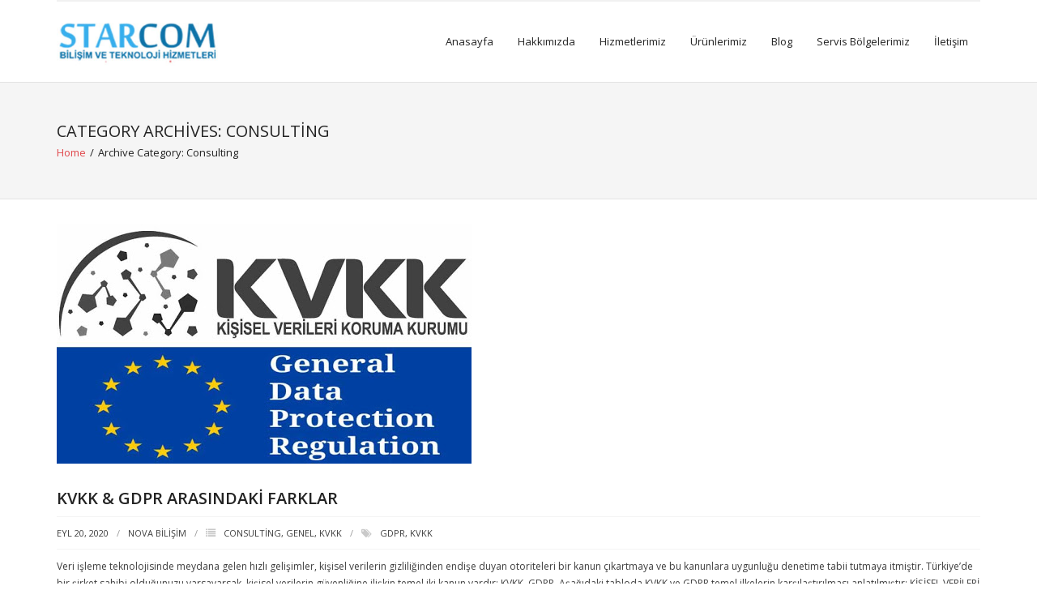

--- FILE ---
content_type: text/html; charset=UTF-8
request_url: https://starcombilisim.com/category/genel/consulting/
body_size: 14036
content:
<!DOCTYPE html>

<html lang="tr">
<head>
<meta charset="UTF-8" />
<meta name="viewport" content="width=device-width" />
<link rel="profile" href="//gmpg.org/xfn/11" />
<link rel="pingback" href="https://starcombilisim.com/xmlrpc.php" />

<meta name='robots' content='index, follow, max-image-preview:large, max-snippet:-1, max-video-preview:-1' />

	<!-- This site is optimized with the Yoast SEO plugin v26.8 - https://yoast.com/product/yoast-seo-wordpress/ -->
	<title>Consulting arşivleri - StarCom Bilişim ve Teknoloji Hizmetleri</title>
	<link rel="canonical" href="https://starcombilisim.com/category/genel/consulting/" />
	<link rel="next" href="https://starcombilisim.com/category/genel/consulting/page/2/" />
	<meta property="og:locale" content="tr_TR" />
	<meta property="og:type" content="article" />
	<meta property="og:title" content="Consulting arşivleri - StarCom Bilişim ve Teknoloji Hizmetleri" />
	<meta property="og:url" content="https://starcombilisim.com/category/genel/consulting/" />
	<meta property="og:site_name" content="StarCom Bilişim ve Teknoloji Hizmetleri" />
	<meta name="twitter:card" content="summary_large_image" />
	<script type="application/ld+json" class="yoast-schema-graph">{"@context":"https://schema.org","@graph":[{"@type":"CollectionPage","@id":"https://starcombilisim.com/category/genel/consulting/","url":"https://starcombilisim.com/category/genel/consulting/","name":"Consulting arşivleri - StarCom Bilişim ve Teknoloji Hizmetleri","isPartOf":{"@id":"https://starcombilisim.com/#website"},"primaryImageOfPage":{"@id":"https://starcombilisim.com/category/genel/consulting/#primaryimage"},"image":{"@id":"https://starcombilisim.com/category/genel/consulting/#primaryimage"},"thumbnailUrl":"https://starcombilisim.com/wp-content/uploads/2020/09/kvkkgdpr.jpg","breadcrumb":{"@id":"https://starcombilisim.com/category/genel/consulting/#breadcrumb"},"inLanguage":"tr"},{"@type":"ImageObject","inLanguage":"tr","@id":"https://starcombilisim.com/category/genel/consulting/#primaryimage","url":"https://starcombilisim.com/wp-content/uploads/2020/09/kvkkgdpr.jpg","contentUrl":"https://starcombilisim.com/wp-content/uploads/2020/09/kvkkgdpr.jpg","width":512,"height":296},{"@type":"BreadcrumbList","@id":"https://starcombilisim.com/category/genel/consulting/#breadcrumb","itemListElement":[{"@type":"ListItem","position":1,"name":"Ana sayfa","item":"https://starcombilisim.com/"},{"@type":"ListItem","position":2,"name":"Genel","item":"https://starcombilisim.com/category/genel/"},{"@type":"ListItem","position":3,"name":"Consulting"}]},{"@type":"WebSite","@id":"https://starcombilisim.com/#website","url":"https://starcombilisim.com/","name":"StarCom Bilişim ve Teknoloji Hizmetleri","description":"","publisher":{"@id":"https://starcombilisim.com/#organization"},"potentialAction":[{"@type":"SearchAction","target":{"@type":"EntryPoint","urlTemplate":"https://starcombilisim.com/?s={search_term_string}"},"query-input":{"@type":"PropertyValueSpecification","valueRequired":true,"valueName":"search_term_string"}}],"inLanguage":"tr"},{"@type":"Organization","@id":"https://starcombilisim.com/#organization","name":"Starcom Bilişim ve Teknoloji Hizmetleri","url":"https://starcombilisim.com/","logo":{"@type":"ImageObject","inLanguage":"tr","@id":"https://starcombilisim.com/#/schema/logo/image/","url":"https://starcombilisim.com/wp-content/uploads/2018/03/starcom.jpg","contentUrl":"https://starcombilisim.com/wp-content/uploads/2018/03/starcom.jpg","width":276,"height":82,"caption":"Starcom Bilişim ve Teknoloji Hizmetleri"},"image":{"@id":"https://starcombilisim.com/#/schema/logo/image/"},"sameAs":["https://tr-tr.facebook.com/NovaBilisimTeknoloji/","https://tr.linkedin.com/company/nova-bilişim-ve-teknoloji-hizmetleri"]}]}</script>
	<!-- / Yoast SEO plugin. -->


<link rel='dns-prefetch' href='//fonts.googleapis.com' />
<link rel='preconnect' href='//c0.wp.com' />
<link rel="alternate" type="application/rss+xml" title="StarCom Bilişim ve Teknoloji Hizmetleri &raquo; akışı" href="https://starcombilisim.com/feed/" />
<link rel="alternate" type="application/rss+xml" title="StarCom Bilişim ve Teknoloji Hizmetleri &raquo; Consulting kategori akışı" href="https://starcombilisim.com/category/genel/consulting/feed/" />
<style id='wp-img-auto-sizes-contain-inline-css' type='text/css'>
img:is([sizes=auto i],[sizes^="auto," i]){contain-intrinsic-size:3000px 1500px}
/*# sourceURL=wp-img-auto-sizes-contain-inline-css */
</style>
<style id='wp-emoji-styles-inline-css' type='text/css'>

	img.wp-smiley, img.emoji {
		display: inline !important;
		border: none !important;
		box-shadow: none !important;
		height: 1em !important;
		width: 1em !important;
		margin: 0 0.07em !important;
		vertical-align: -0.1em !important;
		background: none !important;
		padding: 0 !important;
	}
/*# sourceURL=wp-emoji-styles-inline-css */
</style>
<link rel='stylesheet' id='wp-block-library-css' href='https://c0.wp.com/c/6.9/wp-includes/css/dist/block-library/style.min.css' type='text/css' media='all' />
<style id='classic-theme-styles-inline-css' type='text/css'>
/*! This file is auto-generated */
.wp-block-button__link{color:#fff;background-color:#32373c;border-radius:9999px;box-shadow:none;text-decoration:none;padding:calc(.667em + 2px) calc(1.333em + 2px);font-size:1.125em}.wp-block-file__button{background:#32373c;color:#fff;text-decoration:none}
/*# sourceURL=/wp-includes/css/classic-themes.min.css */
</style>
<link rel='stylesheet' id='mediaelement-css' href='https://c0.wp.com/c/6.9/wp-includes/js/mediaelement/mediaelementplayer-legacy.min.css' type='text/css' media='all' />
<link rel='stylesheet' id='wp-mediaelement-css' href='https://c0.wp.com/c/6.9/wp-includes/js/mediaelement/wp-mediaelement.min.css' type='text/css' media='all' />
<style id='jetpack-sharing-buttons-style-inline-css' type='text/css'>
.jetpack-sharing-buttons__services-list{display:flex;flex-direction:row;flex-wrap:wrap;gap:0;list-style-type:none;margin:5px;padding:0}.jetpack-sharing-buttons__services-list.has-small-icon-size{font-size:12px}.jetpack-sharing-buttons__services-list.has-normal-icon-size{font-size:16px}.jetpack-sharing-buttons__services-list.has-large-icon-size{font-size:24px}.jetpack-sharing-buttons__services-list.has-huge-icon-size{font-size:36px}@media print{.jetpack-sharing-buttons__services-list{display:none!important}}.editor-styles-wrapper .wp-block-jetpack-sharing-buttons{gap:0;padding-inline-start:0}ul.jetpack-sharing-buttons__services-list.has-background{padding:1.25em 2.375em}
/*# sourceURL=https://starcombilisim.com/wp-content/plugins/jetpack/_inc/blocks/sharing-buttons/view.css */
</style>
<style id='global-styles-inline-css' type='text/css'>
:root{--wp--preset--aspect-ratio--square: 1;--wp--preset--aspect-ratio--4-3: 4/3;--wp--preset--aspect-ratio--3-4: 3/4;--wp--preset--aspect-ratio--3-2: 3/2;--wp--preset--aspect-ratio--2-3: 2/3;--wp--preset--aspect-ratio--16-9: 16/9;--wp--preset--aspect-ratio--9-16: 9/16;--wp--preset--color--black: #000000;--wp--preset--color--cyan-bluish-gray: #abb8c3;--wp--preset--color--white: #ffffff;--wp--preset--color--pale-pink: #f78da7;--wp--preset--color--vivid-red: #cf2e2e;--wp--preset--color--luminous-vivid-orange: #ff6900;--wp--preset--color--luminous-vivid-amber: #fcb900;--wp--preset--color--light-green-cyan: #7bdcb5;--wp--preset--color--vivid-green-cyan: #00d084;--wp--preset--color--pale-cyan-blue: #8ed1fc;--wp--preset--color--vivid-cyan-blue: #0693e3;--wp--preset--color--vivid-purple: #9b51e0;--wp--preset--gradient--vivid-cyan-blue-to-vivid-purple: linear-gradient(135deg,rgb(6,147,227) 0%,rgb(155,81,224) 100%);--wp--preset--gradient--light-green-cyan-to-vivid-green-cyan: linear-gradient(135deg,rgb(122,220,180) 0%,rgb(0,208,130) 100%);--wp--preset--gradient--luminous-vivid-amber-to-luminous-vivid-orange: linear-gradient(135deg,rgb(252,185,0) 0%,rgb(255,105,0) 100%);--wp--preset--gradient--luminous-vivid-orange-to-vivid-red: linear-gradient(135deg,rgb(255,105,0) 0%,rgb(207,46,46) 100%);--wp--preset--gradient--very-light-gray-to-cyan-bluish-gray: linear-gradient(135deg,rgb(238,238,238) 0%,rgb(169,184,195) 100%);--wp--preset--gradient--cool-to-warm-spectrum: linear-gradient(135deg,rgb(74,234,220) 0%,rgb(151,120,209) 20%,rgb(207,42,186) 40%,rgb(238,44,130) 60%,rgb(251,105,98) 80%,rgb(254,248,76) 100%);--wp--preset--gradient--blush-light-purple: linear-gradient(135deg,rgb(255,206,236) 0%,rgb(152,150,240) 100%);--wp--preset--gradient--blush-bordeaux: linear-gradient(135deg,rgb(254,205,165) 0%,rgb(254,45,45) 50%,rgb(107,0,62) 100%);--wp--preset--gradient--luminous-dusk: linear-gradient(135deg,rgb(255,203,112) 0%,rgb(199,81,192) 50%,rgb(65,88,208) 100%);--wp--preset--gradient--pale-ocean: linear-gradient(135deg,rgb(255,245,203) 0%,rgb(182,227,212) 50%,rgb(51,167,181) 100%);--wp--preset--gradient--electric-grass: linear-gradient(135deg,rgb(202,248,128) 0%,rgb(113,206,126) 100%);--wp--preset--gradient--midnight: linear-gradient(135deg,rgb(2,3,129) 0%,rgb(40,116,252) 100%);--wp--preset--font-size--small: 13px;--wp--preset--font-size--medium: 20px;--wp--preset--font-size--large: 36px;--wp--preset--font-size--x-large: 42px;--wp--preset--spacing--20: 0.44rem;--wp--preset--spacing--30: 0.67rem;--wp--preset--spacing--40: 1rem;--wp--preset--spacing--50: 1.5rem;--wp--preset--spacing--60: 2.25rem;--wp--preset--spacing--70: 3.38rem;--wp--preset--spacing--80: 5.06rem;--wp--preset--shadow--natural: 6px 6px 9px rgba(0, 0, 0, 0.2);--wp--preset--shadow--deep: 12px 12px 50px rgba(0, 0, 0, 0.4);--wp--preset--shadow--sharp: 6px 6px 0px rgba(0, 0, 0, 0.2);--wp--preset--shadow--outlined: 6px 6px 0px -3px rgb(255, 255, 255), 6px 6px rgb(0, 0, 0);--wp--preset--shadow--crisp: 6px 6px 0px rgb(0, 0, 0);}:where(.is-layout-flex){gap: 0.5em;}:where(.is-layout-grid){gap: 0.5em;}body .is-layout-flex{display: flex;}.is-layout-flex{flex-wrap: wrap;align-items: center;}.is-layout-flex > :is(*, div){margin: 0;}body .is-layout-grid{display: grid;}.is-layout-grid > :is(*, div){margin: 0;}:where(.wp-block-columns.is-layout-flex){gap: 2em;}:where(.wp-block-columns.is-layout-grid){gap: 2em;}:where(.wp-block-post-template.is-layout-flex){gap: 1.25em;}:where(.wp-block-post-template.is-layout-grid){gap: 1.25em;}.has-black-color{color: var(--wp--preset--color--black) !important;}.has-cyan-bluish-gray-color{color: var(--wp--preset--color--cyan-bluish-gray) !important;}.has-white-color{color: var(--wp--preset--color--white) !important;}.has-pale-pink-color{color: var(--wp--preset--color--pale-pink) !important;}.has-vivid-red-color{color: var(--wp--preset--color--vivid-red) !important;}.has-luminous-vivid-orange-color{color: var(--wp--preset--color--luminous-vivid-orange) !important;}.has-luminous-vivid-amber-color{color: var(--wp--preset--color--luminous-vivid-amber) !important;}.has-light-green-cyan-color{color: var(--wp--preset--color--light-green-cyan) !important;}.has-vivid-green-cyan-color{color: var(--wp--preset--color--vivid-green-cyan) !important;}.has-pale-cyan-blue-color{color: var(--wp--preset--color--pale-cyan-blue) !important;}.has-vivid-cyan-blue-color{color: var(--wp--preset--color--vivid-cyan-blue) !important;}.has-vivid-purple-color{color: var(--wp--preset--color--vivid-purple) !important;}.has-black-background-color{background-color: var(--wp--preset--color--black) !important;}.has-cyan-bluish-gray-background-color{background-color: var(--wp--preset--color--cyan-bluish-gray) !important;}.has-white-background-color{background-color: var(--wp--preset--color--white) !important;}.has-pale-pink-background-color{background-color: var(--wp--preset--color--pale-pink) !important;}.has-vivid-red-background-color{background-color: var(--wp--preset--color--vivid-red) !important;}.has-luminous-vivid-orange-background-color{background-color: var(--wp--preset--color--luminous-vivid-orange) !important;}.has-luminous-vivid-amber-background-color{background-color: var(--wp--preset--color--luminous-vivid-amber) !important;}.has-light-green-cyan-background-color{background-color: var(--wp--preset--color--light-green-cyan) !important;}.has-vivid-green-cyan-background-color{background-color: var(--wp--preset--color--vivid-green-cyan) !important;}.has-pale-cyan-blue-background-color{background-color: var(--wp--preset--color--pale-cyan-blue) !important;}.has-vivid-cyan-blue-background-color{background-color: var(--wp--preset--color--vivid-cyan-blue) !important;}.has-vivid-purple-background-color{background-color: var(--wp--preset--color--vivid-purple) !important;}.has-black-border-color{border-color: var(--wp--preset--color--black) !important;}.has-cyan-bluish-gray-border-color{border-color: var(--wp--preset--color--cyan-bluish-gray) !important;}.has-white-border-color{border-color: var(--wp--preset--color--white) !important;}.has-pale-pink-border-color{border-color: var(--wp--preset--color--pale-pink) !important;}.has-vivid-red-border-color{border-color: var(--wp--preset--color--vivid-red) !important;}.has-luminous-vivid-orange-border-color{border-color: var(--wp--preset--color--luminous-vivid-orange) !important;}.has-luminous-vivid-amber-border-color{border-color: var(--wp--preset--color--luminous-vivid-amber) !important;}.has-light-green-cyan-border-color{border-color: var(--wp--preset--color--light-green-cyan) !important;}.has-vivid-green-cyan-border-color{border-color: var(--wp--preset--color--vivid-green-cyan) !important;}.has-pale-cyan-blue-border-color{border-color: var(--wp--preset--color--pale-cyan-blue) !important;}.has-vivid-cyan-blue-border-color{border-color: var(--wp--preset--color--vivid-cyan-blue) !important;}.has-vivid-purple-border-color{border-color: var(--wp--preset--color--vivid-purple) !important;}.has-vivid-cyan-blue-to-vivid-purple-gradient-background{background: var(--wp--preset--gradient--vivid-cyan-blue-to-vivid-purple) !important;}.has-light-green-cyan-to-vivid-green-cyan-gradient-background{background: var(--wp--preset--gradient--light-green-cyan-to-vivid-green-cyan) !important;}.has-luminous-vivid-amber-to-luminous-vivid-orange-gradient-background{background: var(--wp--preset--gradient--luminous-vivid-amber-to-luminous-vivid-orange) !important;}.has-luminous-vivid-orange-to-vivid-red-gradient-background{background: var(--wp--preset--gradient--luminous-vivid-orange-to-vivid-red) !important;}.has-very-light-gray-to-cyan-bluish-gray-gradient-background{background: var(--wp--preset--gradient--very-light-gray-to-cyan-bluish-gray) !important;}.has-cool-to-warm-spectrum-gradient-background{background: var(--wp--preset--gradient--cool-to-warm-spectrum) !important;}.has-blush-light-purple-gradient-background{background: var(--wp--preset--gradient--blush-light-purple) !important;}.has-blush-bordeaux-gradient-background{background: var(--wp--preset--gradient--blush-bordeaux) !important;}.has-luminous-dusk-gradient-background{background: var(--wp--preset--gradient--luminous-dusk) !important;}.has-pale-ocean-gradient-background{background: var(--wp--preset--gradient--pale-ocean) !important;}.has-electric-grass-gradient-background{background: var(--wp--preset--gradient--electric-grass) !important;}.has-midnight-gradient-background{background: var(--wp--preset--gradient--midnight) !important;}.has-small-font-size{font-size: var(--wp--preset--font-size--small) !important;}.has-medium-font-size{font-size: var(--wp--preset--font-size--medium) !important;}.has-large-font-size{font-size: var(--wp--preset--font-size--large) !important;}.has-x-large-font-size{font-size: var(--wp--preset--font-size--x-large) !important;}
:where(.wp-block-post-template.is-layout-flex){gap: 1.25em;}:where(.wp-block-post-template.is-layout-grid){gap: 1.25em;}
:where(.wp-block-term-template.is-layout-flex){gap: 1.25em;}:where(.wp-block-term-template.is-layout-grid){gap: 1.25em;}
:where(.wp-block-columns.is-layout-flex){gap: 2em;}:where(.wp-block-columns.is-layout-grid){gap: 2em;}
:root :where(.wp-block-pullquote){font-size: 1.5em;line-height: 1.6;}
/*# sourceURL=global-styles-inline-css */
</style>
<link rel='stylesheet' id='rt-fontawsome-css' href='https://starcombilisim.com/wp-content/plugins/the-post-grid/assets/vendor/font-awesome/css/font-awesome.min.css?ver=4.1.4' type='text/css' media='all' />
<link rel='stylesheet' id='rt-tpg-css' href='https://starcombilisim.com/wp-content/plugins/the-post-grid/assets/css/thepostgrid.min.css?ver=4.1.4' type='text/css' media='all' />
<link rel='stylesheet' id='thinkup-bootstrap-css' href='https://starcombilisim.com/wp-content/themes/renden/lib/extentions/bootstrap/css/bootstrap.min.css?ver=2.3.2' type='text/css' media='all' />
<link rel='stylesheet' id='thinkup-style-css' href='https://starcombilisim.com/wp-content/themes/renden/style.css?ver=6.9' type='text/css' media='all' />
<link rel='stylesheet' id='renden-business-thinkup-style-css' href='https://starcombilisim.com/wp-content/themes/renden-business/style.css?ver=1.0.10' type='text/css' media='all' />
<link rel='stylesheet' id='thinkup-google-fonts-css' href='https://fonts.googleapis.com/css?family=Open+Sans%3A300%2C400%2C600%2C700&#038;subset=latin%2Clatin-ext' type='text/css' media='all' />
<link rel='stylesheet' id='prettyPhoto-css' href='https://starcombilisim.com/wp-content/themes/renden/lib/extentions/prettyPhoto/css/prettyPhoto.css?ver=3.1.6' type='text/css' media='all' />
<link rel='stylesheet' id='dashicons-css' href='https://c0.wp.com/c/6.9/wp-includes/css/dashicons.min.css' type='text/css' media='all' />
<link rel='stylesheet' id='font-awesome-css' href='https://starcombilisim.com/wp-content/plugins/elementor/assets/lib/font-awesome/css/font-awesome.min.css?ver=4.7.0' type='text/css' media='all' />
<link rel='stylesheet' id='thinkup-shortcodes-css' href='https://starcombilisim.com/wp-content/themes/renden/styles/style-shortcodes.css?ver=1.5.8' type='text/css' media='all' />
<script type="text/javascript" src="https://c0.wp.com/c/6.9/wp-includes/js/jquery/jquery.min.js" id="jquery-core-js"></script>
<script type="text/javascript" src="https://c0.wp.com/c/6.9/wp-includes/js/jquery/jquery-migrate.min.js" id="jquery-migrate-js"></script>
<link rel="https://api.w.org/" href="https://starcombilisim.com/wp-json/" /><link rel="alternate" title="JSON" type="application/json" href="https://starcombilisim.com/wp-json/wp/v2/categories/9" /><link rel="EditURI" type="application/rsd+xml" title="RSD" href="https://starcombilisim.com/xmlrpc.php?rsd" />
<meta name="generator" content="WordPress 6.9" />
        <style>
            :root {
                --tpg-primary-color: #0d6efd;
                --tpg-secondary-color: #0654c4;
                --tpg-primary-light: #c4d0ff
            }

                    </style>

		<!-- Analytics by WP Statistics - https://wp-statistics.com -->
<meta name="generator" content="Elementor 3.34.4; features: additional_custom_breakpoints; settings: css_print_method-external, google_font-enabled, font_display-auto">
			<style>
				.e-con.e-parent:nth-of-type(n+4):not(.e-lazyloaded):not(.e-no-lazyload),
				.e-con.e-parent:nth-of-type(n+4):not(.e-lazyloaded):not(.e-no-lazyload) * {
					background-image: none !important;
				}
				@media screen and (max-height: 1024px) {
					.e-con.e-parent:nth-of-type(n+3):not(.e-lazyloaded):not(.e-no-lazyload),
					.e-con.e-parent:nth-of-type(n+3):not(.e-lazyloaded):not(.e-no-lazyload) * {
						background-image: none !important;
					}
				}
				@media screen and (max-height: 640px) {
					.e-con.e-parent:nth-of-type(n+2):not(.e-lazyloaded):not(.e-no-lazyload),
					.e-con.e-parent:nth-of-type(n+2):not(.e-lazyloaded):not(.e-no-lazyload) * {
						background-image: none !important;
					}
				}
			</style>
			<link rel="icon" href="https://starcombilisim.com/wp-content/uploads/2020/04/image-1-150x150.jpg" sizes="32x32" />
<link rel="icon" href="https://starcombilisim.com/wp-content/uploads/2020/04/image-1-300x300.jpg" sizes="192x192" />
<link rel="apple-touch-icon" href="https://starcombilisim.com/wp-content/uploads/2020/04/image-1-300x300.jpg" />
<meta name="msapplication-TileImage" content="https://starcombilisim.com/wp-content/uploads/2020/04/image-1-300x300.jpg" />
</head>

<body class="archive category category-consulting category-9 wp-custom-logo wp-theme-renden wp-child-theme-renden-business gutentor-active layout-sidebar-none layout-fixed header-style1 blog-style1 blog-style1-layout2 elementor-default elementor-kit-1986">
<div id="body-core" class="hfeed site">

	<a class="skip-link screen-reader-text" href="#content">Skip to content</a>
	<!-- .skip-link -->
	
	<header>
	<div id="site-header">

			
		<div id="pre-header">
		<div class="wrap-safari">
		<div id="pre-header-core" class="main-navigation">
  
			
			
		</div>
		</div>
		</div>
		<!-- #pre-header -->

		<div id="header">
		<div id="header-core">

			<div id="logo">
			<a href="https://starcombilisim.com/" class="custom-logo-link" rel="home"><img width="276" height="82" src="https://starcombilisim.com/wp-content/uploads/2018/03/starcom.jpg" class="custom-logo" alt="StarCom Bilişim ve Teknoloji Hizmetleri" decoding="async" /></a>			</div>

			<div id="header-links" class="main-navigation">
			<div id="header-links-inner" class="header-links">

				<ul id="menu-starcommenu" class="menu"><li id="menu-item-93" class="menu-item menu-item-type-post_type menu-item-object-page menu-item-home menu-item-93"><a href="https://starcombilisim.com/">Anasayfa</a></li>
<li id="menu-item-92" class="menu-item menu-item-type-post_type menu-item-object-page menu-item-92"><a href="https://starcombilisim.com/hakkimizda/">Hakkımızda</a></li>
<li id="menu-item-1481" class="menu-item menu-item-type-post_type menu-item-object-page menu-item-1481"><a href="https://starcombilisim.com/hizmetlerimiz/">Hizmetlerimiz</a></li>
<li id="menu-item-191" class="menu-item menu-item-type-post_type menu-item-object-page menu-item-191"><a href="https://starcombilisim.com/urunlerimiz/">Ürünlerimiz</a></li>
<li id="menu-item-937" class="menu-item menu-item-type-post_type menu-item-object-page menu-item-937"><a href="https://starcombilisim.com/blog/">Blog</a></li>
<li id="menu-item-1961" class="menu-item menu-item-type-post_type menu-item-object-page menu-item-1961"><a href="https://starcombilisim.com/servis-bolgelerimiz/">Servis  Bölgelerimiz</a></li>
<li id="menu-item-91" class="menu-item menu-item-type-post_type menu-item-object-page menu-item-91"><a href="https://starcombilisim.com/iletisim/">İletişim</a></li>
</ul>				
							</div>
			</div>
			<!-- #header-links .main-navigation -->

			
		</div>

						
		</div>
		<!-- #header -->

		<div id="intro" class="option2"><div class="wrap-safari"><div id="intro-core"><h1 class="page-title"><span>Category Archives: Consulting</span></h1><div id="breadcrumbs"><div id="breadcrumbs-core"><a href="https://starcombilisim.com/">Home</a><span class="delimiter">/</span><span class="breadcrumbs-cat">Archive Category: </span>Consulting</div></div></div></div></div>
	</div>


	</header>
	<!-- header -->

		
	<div id="content">
	<div id="content-core">

		<div id="main">
		<div id="main-core">
			
				<div id="container">

				
					<div class="blog-grid element column-1">

					<article id="post-2205" class="blog-article post-2205 post type-post status-publish format-standard has-post-thumbnail hentry category-consulting category-genel category-kvkk tag-gdpr tag-kvkk">

						<header class="entry-header">

							<div class="blog-thumb"><a href="https://starcombilisim.com/kvkk-gdpr-arasindaki-farklar/"><img fetchpriority="high" width="512" height="296" src="https://starcombilisim.com/wp-content/uploads/2020/09/kvkkgdpr.jpg" class="attachment-column1-1/3 size-column1-1/3 wp-post-image" alt="" decoding="async" /></a><div class="image-overlay style2"><div class="image-overlay-inner"><div class="prettyphoto-wrap"><a class="hover-zoom prettyPhoto" href="https://starcombilisim.com/wp-content/uploads/2020/09/kvkkgdpr.jpg"><i class="dashicons dashicons-editor-distractionfree"></i></a><a class="hover-link" href="https://starcombilisim.com/kvkk-gdpr-arasindaki-farklar/"><i class="dashicons dashicons-arrow-right-alt2"></i></a></div></div></div></div>
						</header>

						<div class="entry-content">

							<h2 class="blog-title"><a href="https://starcombilisim.com/kvkk-gdpr-arasindaki-farklar/" title="Permalink to KVKK &#038; GDPR Arasındaki Farklar">KVKK &#038; GDPR Arasındaki Farklar</a></h2>							<div class="entry-meta"><span class="date"><a href="https://starcombilisim.com/kvkk-gdpr-arasindaki-farklar/" title="KVKK &#038; GDPR Arasındaki Farklar"><time datetime="2020-09-20T14:22:47+03:00">Eyl 20, 2020</time></a></span><span class="author"><a href="https://starcombilisim.com/author/cvtklc/" title="View all posts by Nova Bilişim" rel="author">Nova Bilişim</a></span><span class="category"><i class="fa fa-list"></i><a href="https://starcombilisim.com/category/genel/consulting/" rel="category tag">Consulting</a>, <a href="https://starcombilisim.com/category/genel/" rel="category tag">Genel</a>, <a href="https://starcombilisim.com/category/kvkk/" rel="category tag">KVKK</a></span><span class="tags"><i class="fa fa-tags"></i><a href="https://starcombilisim.com/tag/gdpr/" rel="tag">gdpr</a>, <a href="https://starcombilisim.com/tag/kvkk/" rel="tag">kvkk</a></span></div>							<p>Veri işleme teknolojisinde meydana gelen hızlı gelişimler, kişisel verilerin gizliliğinden endişe duyan otoriteleri bir kanun çıkartmaya ve bu kanunlara uygunluğu denetime tabii tutmaya itmiştir. Türkiye&#8217;de bir şirket sahibi olduğunuzu varsayarsak, kişisel verilerin güvenliğine ilişkin temel iki kanun vardır: KVKK, GDPR. Aşağıdaki tabloda KVKK ve GDPR temel ilkelerin karşılaştırılması anlatılmıştır: KİŞİSEL VERİLERİ KORUMA KANUNU (KVKK) GENEL VERİ KORUMA TÜZÜĞÜ (GDPR) KVKK,</p>
<p class="more-link"><a href="https://starcombilisim.com/kvkk-gdpr-arasindaki-farklar/" class="themebutton2">Read More</a></p>

						</div><div class="clearboth"></div>

					</article><!-- #post- -->

					</div>

				
					<div class="blog-grid element column-1">

					<article id="post-2199" class="blog-article post-2199 post type-post status-publish format-standard has-post-thumbnail hentry category-consulting category-genel category-guvenlik category-microsoft category-ofis">

						<header class="entry-header">

							<div class="blog-thumb"><a href="https://starcombilisim.com/windows-10-2004-guncellemesi-icin-yeni-aciklama/"><img width="1140" height="380" src="https://starcombilisim.com/wp-content/uploads/2020/09/maxresdefault-1140x380.jpg" class="attachment-column1-1/3 size-column1-1/3 wp-post-image" alt="" decoding="async" /></a><div class="image-overlay style2"><div class="image-overlay-inner"><div class="prettyphoto-wrap"><a class="hover-zoom prettyPhoto" href="https://starcombilisim.com/wp-content/uploads/2020/09/maxresdefault.jpg"><i class="dashicons dashicons-editor-distractionfree"></i></a><a class="hover-link" href="https://starcombilisim.com/windows-10-2004-guncellemesi-icin-yeni-aciklama/"><i class="dashicons dashicons-arrow-right-alt2"></i></a></div></div></div></div>
						</header>

						<div class="entry-content">

							<h2 class="blog-title"><a href="https://starcombilisim.com/windows-10-2004-guncellemesi-icin-yeni-aciklama/" title="Permalink to Windows 10 2004 güncellemesi için yeni açıklama">Windows 10 2004 güncellemesi için yeni açıklama</a></h2>							<div class="entry-meta"><span class="date"><a href="https://starcombilisim.com/windows-10-2004-guncellemesi-icin-yeni-aciklama/" title="Windows 10 2004 güncellemesi için yeni açıklama"><time datetime="2020-09-17T11:52:41+03:00">Eyl 17, 2020</time></a></span><span class="author"><a href="https://starcombilisim.com/author/cvtklc/" title="View all posts by Nova Bilişim" rel="author">Nova Bilişim</a></span><span class="category"><i class="fa fa-list"></i><a href="https://starcombilisim.com/category/genel/consulting/" rel="category tag">Consulting</a>, <a href="https://starcombilisim.com/category/genel/" rel="category tag">Genel</a>, <a href="https://starcombilisim.com/category/genel/guvenlik/" rel="category tag">Güvenlik</a>, <a href="https://starcombilisim.com/category/microsoft/" rel="category tag">Microsoft</a>, <a href="https://starcombilisim.com/category/ofis/" rel="category tag">Ofis</a></span></div>							<p>Microsoft, kullanıcıların başına kabus gibi çöken Windows 10 Mayıs 2020 / 2004 güncellemesi hakkında yeni açıklamalarda bulundu. Şirket bugün de iki hatanın olduğunu doğrularken, bir hatanın ise onarıldığını açıkladı. Windows 10 2004 güncellemesi için yeni açıklama Geçtiğimiz günlerde Windows 10 için yayınlanan Mayıs 2020 / sürüm 2004 güncellemesi, dağıtıldığı günden beri kullanıcılara zorlu anlar yaşatıyor. Bir ay içerisinde ondan fazla sorunun</p>
<p class="more-link"><a href="https://starcombilisim.com/windows-10-2004-guncellemesi-icin-yeni-aciklama/" class="themebutton2">Read More</a></p>

						</div><div class="clearboth"></div>

					</article><!-- #post- -->

					</div>

				
					<div class="blog-grid element column-1">

					<article id="post-2137" class="blog-article post-2137 post type-post status-publish format-standard has-post-thumbnail hentry category-consulting category-genel category-microsoft category-ofis">

						<header class="entry-header">

							<div class="blog-thumb"><a href="https://starcombilisim.com/outlook-pst-ve-ost-dosyalarinin-ikisinin-de-boyutunu-sinirlamak/"><img width="251" height="201" src="https://starcombilisim.com/wp-content/uploads/2020/08/ostpst.png" class="attachment-column1-1/3 size-column1-1/3 wp-post-image" alt="" decoding="async" /></a><div class="image-overlay style2"><div class="image-overlay-inner"><div class="prettyphoto-wrap"><a class="hover-zoom prettyPhoto" href="https://starcombilisim.com/wp-content/uploads/2020/08/ostpst.png"><i class="dashicons dashicons-editor-distractionfree"></i></a><a class="hover-link" href="https://starcombilisim.com/outlook-pst-ve-ost-dosyalarinin-ikisinin-de-boyutunu-sinirlamak/"><i class="dashicons dashicons-arrow-right-alt2"></i></a></div></div></div></div>
						</header>

						<div class="entry-content">

							<h2 class="blog-title"><a href="https://starcombilisim.com/outlook-pst-ve-ost-dosyalarinin-ikisinin-de-boyutunu-sinirlamak/" title="Permalink to Outlook .pst ve .ost dosyalarının ikisinin de boyutunu sınırlamak">Outlook .pst ve .ost dosyalarının ikisinin de boyutunu sınırlamak</a></h2>							<div class="entry-meta"><span class="date"><a href="https://starcombilisim.com/outlook-pst-ve-ost-dosyalarinin-ikisinin-de-boyutunu-sinirlamak/" title="Outlook .pst ve .ost dosyalarının ikisinin de boyutunu sınırlamak"><time datetime="2020-08-30T22:56:17+03:00">Ağu 30, 2020</time></a></span><span class="author"><a href="https://starcombilisim.com/author/cvtklc/" title="View all posts by Nova Bilişim" rel="author">Nova Bilişim</a></span><span class="category"><i class="fa fa-list"></i><a href="https://starcombilisim.com/category/genel/consulting/" rel="category tag">Consulting</a>, <a href="https://starcombilisim.com/category/genel/" rel="category tag">Genel</a>, <a href="https://starcombilisim.com/category/microsoft/" rel="category tag">Microsoft</a>, <a href="https://starcombilisim.com/category/ofis/" rel="category tag">Ofis</a></span></div>							<p>Microsoft Outlook 2016, Outlook 2013, Outlook 2010, Outlook 2007 ve Outlook 2003 American National Standards Institute (ANSI) ve UNICODE kişisel klasörleri (.pst) ve çevrimdışı klasör (.ost) dosyaları destekler. Bu makalede aşağıdaki dört kayıt defteri girdilerini .pst ve .ost dosyalarının ikisinin de boyutunu sınırlamak için nasıl kullanılacağını açıklar: MaxFileSize kayıt defteri girdisi WarnFileSize kayıt defteri girdisi</p>
<p class="more-link"><a href="https://starcombilisim.com/outlook-pst-ve-ost-dosyalarinin-ikisinin-de-boyutunu-sinirlamak/" class="themebutton2">Read More</a></p>

						</div><div class="clearboth"></div>

					</article><!-- #post- -->

					</div>

				
					<div class="blog-grid element column-1">

					<article id="post-2125" class="blog-article post-2125 post type-post status-publish format-standard has-post-thumbnail hentry category-consulting category-genel category-microsoft">

						<header class="entry-header">

							<div class="blog-thumb"><a href="https://starcombilisim.com/windows-server-2012-r2-evaluation-full-versiyon-yapmak/"><img width="600" height="380" src="https://starcombilisim.com/wp-content/uploads/2020/08/Microsoft-Windows-Server-2012-R2-Standar-cfd3-600x380.jpeg" class="attachment-column1-1/3 size-column1-1/3 wp-post-image" alt="" decoding="async" /></a><div class="image-overlay style2"><div class="image-overlay-inner"><div class="prettyphoto-wrap"><a class="hover-zoom prettyPhoto" href="https://starcombilisim.com/wp-content/uploads/2020/08/Microsoft-Windows-Server-2012-R2-Standar-cfd3.jpeg"><i class="dashicons dashicons-editor-distractionfree"></i></a><a class="hover-link" href="https://starcombilisim.com/windows-server-2012-r2-evaluation-full-versiyon-yapmak/"><i class="dashicons dashicons-arrow-right-alt2"></i></a></div></div></div></div>
						</header>

						<div class="entry-content">

							<h2 class="blog-title"><a href="https://starcombilisim.com/windows-server-2012-r2-evaluation-full-versiyon-yapmak/" title="Permalink to Windows Server 2012 R2 Evaluation Full Versiyon Yapmak">Windows Server 2012 R2 Evaluation Full Versiyon Yapmak</a></h2>							<div class="entry-meta"><span class="date"><a href="https://starcombilisim.com/windows-server-2012-r2-evaluation-full-versiyon-yapmak/" title="Windows Server 2012 R2 Evaluation Full Versiyon Yapmak"><time datetime="2020-08-10T14:19:17+03:00">Ağu 10, 2020</time></a></span><span class="author"><a href="https://starcombilisim.com/author/cvtklc/" title="View all posts by Nova Bilişim" rel="author">Nova Bilişim</a></span><span class="category"><i class="fa fa-list"></i><a href="https://starcombilisim.com/category/genel/consulting/" rel="category tag">Consulting</a>, <a href="https://starcombilisim.com/category/genel/" rel="category tag">Genel</a>, <a href="https://starcombilisim.com/category/microsoft/" rel="category tag">Microsoft</a></span></div>							<p>Windows Server 2012 R2 Standard Evaluation olarak kurulan sunucu Standard ya da Datacenter olarak versiyon yükseltme işlemi Command Prompt ( Komut Satırı ) yardımıyla aşağıdaki adımlarla yapabilirsiniz.  Aşağıda görüldüğü gibi Windows Server 2012 R2 Standard Evaluation ve Windows License is expired yani lisansın expired olduğunu görüyoruz. Command Prompt ( Komut Satırı ) açıyoruz ve Run as</p>
<p class="more-link"><a href="https://starcombilisim.com/windows-server-2012-r2-evaluation-full-versiyon-yapmak/" class="themebutton2">Read More</a></p>

						</div><div class="clearboth"></div>

					</article><!-- #post- -->

					</div>

				
					<div class="blog-grid element column-1">

					<article id="post-2099" class="blog-article post-2099 post type-post status-publish format-standard has-post-thumbnail hentry category-consulting category-genel category-ofis">

						<header class="entry-header">

							<div class="blog-thumb"><a href="https://starcombilisim.com/yandex-mail-outlook-ayarlari/"><img width="350" height="185" src="https://starcombilisim.com/wp-content/uploads/2020/06/yandex-mail-coktu1.png" class="attachment-column1-1/3 size-column1-1/3 wp-post-image" alt="" decoding="async" /></a><div class="image-overlay style2"><div class="image-overlay-inner"><div class="prettyphoto-wrap"><a class="hover-zoom prettyPhoto" href="https://starcombilisim.com/wp-content/uploads/2020/06/yandex-mail-coktu1.png"><i class="dashicons dashicons-editor-distractionfree"></i></a><a class="hover-link" href="https://starcombilisim.com/yandex-mail-outlook-ayarlari/"><i class="dashicons dashicons-arrow-right-alt2"></i></a></div></div></div></div>
						</header>

						<div class="entry-content">

							<h2 class="blog-title"><a href="https://starcombilisim.com/yandex-mail-outlook-ayarlari/" title="Permalink to Yandex Mail Outlook Ayarları">Yandex Mail Outlook Ayarları</a></h2>							<div class="entry-meta"><span class="date"><a href="https://starcombilisim.com/yandex-mail-outlook-ayarlari/" title="Yandex Mail Outlook Ayarları"><time datetime="2020-06-01T11:51:53+03:00">Haz 1, 2020</time></a></span><span class="author"><a href="https://starcombilisim.com/author/cvtklc/" title="View all posts by Nova Bilişim" rel="author">Nova Bilişim</a></span><span class="category"><i class="fa fa-list"></i><a href="https://starcombilisim.com/category/genel/consulting/" rel="category tag">Consulting</a>, <a href="https://starcombilisim.com/category/genel/" rel="category tag">Genel</a>, <a href="https://starcombilisim.com/category/ofis/" rel="category tag">Ofis</a></span></div>							<p>Yandex Kurumsal Mail Hesap Ayarları IMAP protokolüne göre ayarlama IMAP protokolü kullanıldığında e-posta programı sunucu ile eşitlenir ve e-posta kutunuzun klasör yapısını kaydeder. E-posta programı üzerinden gönderdiğiniz e-postalar sadece bilgisayarda değil sunucuda da kaydedilecektir. Bu e-postalara farklı cihazlardan erişebileceksiniz. E-posta programını IMAP protokolüne göre ayarlamak için aşağıdaki verileri belirtmeniz gerekir: Gelen e-posta e-posta sunucusunun adresi</p>
<p class="more-link"><a href="https://starcombilisim.com/yandex-mail-outlook-ayarlari/" class="themebutton2">Read More</a></p>

						</div><div class="clearboth"></div>

					</article><!-- #post- -->

					</div>

				
					<div class="blog-grid element column-1">

					<article id="post-1979" class="blog-article post-1979 post type-post status-publish format-standard has-post-thumbnail hentry category-consulting category-genel category-microsoft tag-server tag-server-2012 tag-server-2012-r2 tag-windows tag-windows-server">

						<header class="entry-header">

							<div class="blog-thumb"><a href="https://starcombilisim.com/windows-server-2012-de-urun-anahtari-degistirmek/"><img width="1140" height="380" src="https://starcombilisim.com/wp-content/uploads/2020/02/server-key-change-1140x380.png" class="attachment-column1-1/3 size-column1-1/3 wp-post-image" alt="" decoding="async" /></a><div class="image-overlay style2"><div class="image-overlay-inner"><div class="prettyphoto-wrap"><a class="hover-zoom prettyPhoto" href="https://starcombilisim.com/wp-content/uploads/2020/02/server-key-change.png"><i class="dashicons dashicons-editor-distractionfree"></i></a><a class="hover-link" href="https://starcombilisim.com/windows-server-2012-de-urun-anahtari-degistirmek/"><i class="dashicons dashicons-arrow-right-alt2"></i></a></div></div></div></div>
						</header>

						<div class="entry-content">

							<h2 class="blog-title"><a href="https://starcombilisim.com/windows-server-2012-de-urun-anahtari-degistirmek/" title="Permalink to Windows Server 2012 de ürün anahtarı değiştirmek!">Windows Server 2012 de ürün anahtarı değiştirmek!</a></h2>							<div class="entry-meta"><span class="date"><a href="https://starcombilisim.com/windows-server-2012-de-urun-anahtari-degistirmek/" title="Windows Server 2012 de ürün anahtarı değiştirmek!"><time datetime="2020-02-11T23:31:37+03:00">Şub 11, 2020</time></a></span><span class="author"><a href="https://starcombilisim.com/author/cvtklc/" title="View all posts by Nova Bilişim" rel="author">Nova Bilişim</a></span><span class="category"><i class="fa fa-list"></i><a href="https://starcombilisim.com/category/genel/consulting/" rel="category tag">Consulting</a>, <a href="https://starcombilisim.com/category/genel/" rel="category tag">Genel</a>, <a href="https://starcombilisim.com/category/microsoft/" rel="category tag">Microsoft</a></span><span class="tags"><i class="fa fa-tags"></i><a href="https://starcombilisim.com/tag/server/" rel="tag">server</a>, <a href="https://starcombilisim.com/tag/server-2012/" rel="tag">server 2012</a>, <a href="https://starcombilisim.com/tag/server-2012-r2/" rel="tag">server 2012 r2</a>, <a href="https://starcombilisim.com/tag/windows/" rel="tag">windows</a>, <a href="https://starcombilisim.com/tag/windows-server/" rel="tag">windows server</a></span></div>							<p>Windows 8 veya Windows 2012 Server kurulumu sonrasında ürün anahtarını değiştirmek istediğinizde Denetim Masasındaki Sistem içerisinde Ürün Anahtarını Değiştir linki yoksa aşağıdaki yollarla ürün anahtarınızı değiştirip etkinleştirme işlemini yapabilirsiniz. Yöntem 1: Ekranın sağ tarafından parmağınızı sola sürükleyin veya mouse ile ekranın sağ üst köşesine oku götürün. Gelen ekranda Ara’ya dokunun veya sol tıklayın. Arama kutusuna Slui.exe</p>
<p class="more-link"><a href="https://starcombilisim.com/windows-server-2012-de-urun-anahtari-degistirmek/" class="themebutton2">Read More</a></p>

						</div><div class="clearboth"></div>

					</article><!-- #post- -->

					</div>

				
					<div class="blog-grid element column-1">

					<article id="post-1954" class="blog-article post-1954 post type-post status-publish format-standard has-post-thumbnail hentry category-consulting category-genel category-guvenlik category-microsoft">

						<header class="entry-header">

							<div class="blog-thumb"><a href="https://starcombilisim.com/ou-organization-unit-silme-islemi/"><img width="346" height="379" src="https://starcombilisim.com/wp-content/uploads/2020/02/Organization-Unit.png" class="attachment-column1-1/3 size-column1-1/3 wp-post-image" alt="" decoding="async" /></a><div class="image-overlay style2"><div class="image-overlay-inner"><div class="prettyphoto-wrap"><a class="hover-zoom prettyPhoto" href="https://starcombilisim.com/wp-content/uploads/2020/02/Organization-Unit.png"><i class="dashicons dashicons-editor-distractionfree"></i></a><a class="hover-link" href="https://starcombilisim.com/ou-organization-unit-silme-islemi/"><i class="dashicons dashicons-arrow-right-alt2"></i></a></div></div></div></div>
						</header>

						<div class="entry-content">

							<h2 class="blog-title"><a href="https://starcombilisim.com/ou-organization-unit-silme-islemi/" title="Permalink to OU (Organization Unit) silme işlemi">OU (Organization Unit) silme işlemi</a></h2>							<div class="entry-meta"><span class="date"><a href="https://starcombilisim.com/ou-organization-unit-silme-islemi/" title="OU (Organization Unit) silme işlemi"><time datetime="2020-02-02T23:54:56+03:00">Şub 2, 2020</time></a></span><span class="author"><a href="https://starcombilisim.com/author/cvtklc/" title="View all posts by Nova Bilişim" rel="author">Nova Bilişim</a></span><span class="category"><i class="fa fa-list"></i><a href="https://starcombilisim.com/category/genel/consulting/" rel="category tag">Consulting</a>, <a href="https://starcombilisim.com/category/genel/" rel="category tag">Genel</a>, <a href="https://starcombilisim.com/category/genel/guvenlik/" rel="category tag">Güvenlik</a>, <a href="https://starcombilisim.com/category/microsoft/" rel="category tag">Microsoft</a></span></div>							<p>Active Directory üzerinde OU silmek istediğimizde “You do not have sufficient privileges to delete “OU Name” , or this object is protected from accidential deletion” hatası ile karşılaşabiliriz. Aldığımız hatayı aşmak için aşağıdaki işlemleri gerçekleştirebilirsiniz. Active Directory Users and Computers açınız. View bölümünde bulunan Advanced Features bölümünü işaretleyiniz.Daha sonra silmek istediğimiz OU üzerinde sağ tuş’a basıp Properties bölümüne giriniz.Burada Object tabı altında bulunan “Protect object from accidental deletion” seçeneğini kaldırınız.</p>
<p class="more-link"><a href="https://starcombilisim.com/ou-organization-unit-silme-islemi/" class="themebutton2">Read More</a></p>

						</div><div class="clearboth"></div>

					</article><!-- #post- -->

					</div>

				
					<div class="blog-grid element column-1">

					<article id="post-1939" class="blog-article post-1939 post type-post status-publish format-standard has-post-thumbnail hentry category-consulting category-genel category-microsoft category-ofis">

						<header class="entry-header">

							<div class="blog-thumb"><a href="https://starcombilisim.com/active-directory-client-saatini-manuel-ayarlama/"><img width="300" height="300" src="https://starcombilisim.com/wp-content/uploads/2020/01/AD-activedirectory-300x300-1.jpg" class="attachment-column1-1/3 size-column1-1/3 wp-post-image" alt="" decoding="async" /></a><div class="image-overlay style2"><div class="image-overlay-inner"><div class="prettyphoto-wrap"><a class="hover-zoom prettyPhoto" href="https://starcombilisim.com/wp-content/uploads/2020/01/AD-activedirectory-300x300-1.jpg"><i class="dashicons dashicons-editor-distractionfree"></i></a><a class="hover-link" href="https://starcombilisim.com/active-directory-client-saatini-manuel-ayarlama/"><i class="dashicons dashicons-arrow-right-alt2"></i></a></div></div></div></div>
						</header>

						<div class="entry-content">

							<h2 class="blog-title"><a href="https://starcombilisim.com/active-directory-client-saatini-manuel-ayarlama/" title="Permalink to Active Directory Client Saatini Manuel Ayarlama">Active Directory Client Saatini Manuel Ayarlama</a></h2>							<div class="entry-meta"><span class="date"><a href="https://starcombilisim.com/active-directory-client-saatini-manuel-ayarlama/" title="Active Directory Client Saatini Manuel Ayarlama"><time datetime="2020-01-29T13:13:57+03:00">Oca 29, 2020</time></a></span><span class="author"><a href="https://starcombilisim.com/author/cvtklc/" title="View all posts by Nova Bilişim" rel="author">Nova Bilişim</a></span><span class="category"><i class="fa fa-list"></i><a href="https://starcombilisim.com/category/genel/consulting/" rel="category tag">Consulting</a>, <a href="https://starcombilisim.com/category/genel/" rel="category tag">Genel</a>, <a href="https://starcombilisim.com/category/microsoft/" rel="category tag">Microsoft</a>, <a href="https://starcombilisim.com/category/ofis/" rel="category tag">Ofis</a></span></div>							<p>Kurulu olan bir Active Directory ortamında clientlar saat ayarlarını otomatik olarak DC sunucuları üzerinden alırlar. Bu sayede bir merkezden clientların saat ayarları kontrol altına alınmış olur. Ancak bazen clientlar kafalarının karışması sonucunda saat ayarlarını yitirebilirler. Bu gibi durumlarda sorunlu clientı tekrardan DC üzerinden saat ayarlarını alacak şekilde yapılandırabiliriz. Bunun için konsol ekranında (cmd.exe) aşağıdaki komutu</p>
<p class="more-link"><a href="https://starcombilisim.com/active-directory-client-saatini-manuel-ayarlama/" class="themebutton2">Read More</a></p>

						</div><div class="clearboth"></div>

					</article><!-- #post- -->

					</div>

				
					<div class="blog-grid element column-1">

					<article id="post-1923" class="blog-article post-1923 post type-post status-publish format-standard has-post-thumbnail hentry category-consulting category-genel category-ofis tag-dns_probe_finished_nxdomain">

						<header class="entry-header">

							<div class="blog-thumb"><a href="https://starcombilisim.com/dns_probe_finished_nxdomain-hatasi-nasil-cozulur/"><img width="788" height="380" src="https://starcombilisim.com/wp-content/uploads/2020/01/chrome-hata-788x380.jpg" class="attachment-column1-1/3 size-column1-1/3 wp-post-image" alt="" decoding="async" /></a><div class="image-overlay style2"><div class="image-overlay-inner"><div class="prettyphoto-wrap"><a class="hover-zoom prettyPhoto" href="https://starcombilisim.com/wp-content/uploads/2020/01/chrome-hata.jpg"><i class="dashicons dashicons-editor-distractionfree"></i></a><a class="hover-link" href="https://starcombilisim.com/dns_probe_finished_nxdomain-hatasi-nasil-cozulur/"><i class="dashicons dashicons-arrow-right-alt2"></i></a></div></div></div></div>
						</header>

						<div class="entry-content">

							<h2 class="blog-title"><a href="https://starcombilisim.com/dns_probe_finished_nxdomain-hatasi-nasil-cozulur/" title="Permalink to DNS_PROBE_FINISHED_NXDOMAIN hatası nasıl çözülür?">DNS_PROBE_FINISHED_NXDOMAIN hatası nasıl çözülür?</a></h2>							<div class="entry-meta"><span class="date"><a href="https://starcombilisim.com/dns_probe_finished_nxdomain-hatasi-nasil-cozulur/" title="DNS_PROBE_FINISHED_NXDOMAIN hatası nasıl çözülür?"><time datetime="2020-01-21T00:24:30+03:00">Oca 21, 2020</time></a></span><span class="author"><a href="https://starcombilisim.com/author/cvtklc/" title="View all posts by Nova Bilişim" rel="author">Nova Bilişim</a></span><span class="category"><i class="fa fa-list"></i><a href="https://starcombilisim.com/category/genel/consulting/" rel="category tag">Consulting</a>, <a href="https://starcombilisim.com/category/genel/" rel="category tag">Genel</a>, <a href="https://starcombilisim.com/category/ofis/" rel="category tag">Ofis</a></span><span class="tags"><i class="fa fa-tags"></i><a href="https://starcombilisim.com/tag/dns_probe_finished_nxdomain/" rel="tag">DNS_PROBE_FINISHED_NXDOMAIN</a></span></div>							<p>İnternette gezinirken, bazen internet bağlantısında sorun olmamasına ve URL’nin doğru olmasına rağmen yüklenmek istemeyen web sayfalarına denk gelirsiniz. Yaygın biçimde kullanılan bir web tarayıcısı olan Google Chrome’da kullanıcılar bir yüklenme sorunu oluştuğunda DNS_PROBE_FINISHED_NXDOMAIN hatasını görürler. Bu hataya ne sebep olur? VPN ve Antivirüs’ü Devre Dışı Bırakmak DNS Önbelleğini Temizlemek ve Google DNS’i Kullanmak Chrome Flags’i Sıfırlamak</p>
<p class="more-link"><a href="https://starcombilisim.com/dns_probe_finished_nxdomain-hatasi-nasil-cozulur/" class="themebutton2">Read More</a></p>

						</div><div class="clearboth"></div>

					</article><!-- #post- -->

					</div>

				
					<div class="blog-grid element column-1">

					<article id="post-1879" class="blog-article post-1879 post type-post status-publish format-standard has-post-thumbnail hentry category-consulting category-e-fatura category-genel category-logo category-logo-go category-logo-go-3 category-logo-start category-logo-tiger">

						<header class="entry-header">

							<div class="blog-thumb"><a href="https://starcombilisim.com/e-arsiv-e-fatura-sistemine-giris/"><img width="394" height="290" src="https://starcombilisim.com/wp-content/uploads/2020/01/earsiv.png" class="attachment-column1-1/3 size-column1-1/3 wp-post-image" alt="" decoding="async" /></a><div class="image-overlay style2"><div class="image-overlay-inner"><div class="prettyphoto-wrap"><a class="hover-zoom prettyPhoto" href="https://starcombilisim.com/wp-content/uploads/2020/01/earsiv.png"><i class="dashicons dashicons-editor-distractionfree"></i></a><a class="hover-link" href="https://starcombilisim.com/e-arsiv-e-fatura-sistemine-giris/"><i class="dashicons dashicons-arrow-right-alt2"></i></a></div></div></div></div>
						</header>

						<div class="entry-content">

							<h2 class="blog-title"><a href="https://starcombilisim.com/e-arsiv-e-fatura-sistemine-giris/" title="Permalink to E- Arşiv E-Fatura Sistemine Giriş.">E- Arşiv E-Fatura Sistemine Giriş.</a></h2>							<div class="entry-meta"><span class="date"><a href="https://starcombilisim.com/e-arsiv-e-fatura-sistemine-giris/" title="E- Arşiv E-Fatura Sistemine Giriş."><time datetime="2020-01-14T12:32:23+03:00">Oca 14, 2020</time></a></span><span class="author"><a href="https://starcombilisim.com/author/cvtklc/" title="View all posts by Nova Bilişim" rel="author">Nova Bilişim</a></span><span class="category"><i class="fa fa-list"></i><a href="https://starcombilisim.com/category/genel/consulting/" rel="category tag">Consulting</a>, <a href="https://starcombilisim.com/category/genel/consulting/e-fatura/" rel="category tag">E-Fatura</a>, <a href="https://starcombilisim.com/category/genel/" rel="category tag">Genel</a>, <a href="https://starcombilisim.com/category/logo/" rel="category tag">Logo</a>, <a href="https://starcombilisim.com/category/logo-go/" rel="category tag">Logo Go</a>, <a href="https://starcombilisim.com/category/logo-go-3/" rel="category tag">Logo Go 3</a>, <a href="https://starcombilisim.com/category/logo-start/" rel="category tag">Logo Start</a>, <a href="https://starcombilisim.com/category/logo-tiger/" rel="category tag">Logo Tiger</a></span></div>							<p>İmzalama Aracı OLMADAN Giriş Kullanıcıların hep karıştırdığı nokta da giriş konusunda yardımcı olmak adına bu yazıyı hazırlıyoruz. Muhasebecilerin de konuya henüz adapte olamadığı şu zamanlarda E-Fatura ve E-Arşiv birbirine karıştırılmaktadır. E-Arşiv fatura kesmek için kullanıcılar hep aynı hataya düşmektedir. E-Arşiv portalına giriş sağlamayı deneyerek zaman kaybediyorlar. E-Arşiv portalını E-İmza yada Mali Mühür kullanan mükellefler için.</p>
<p class="more-link"><a href="https://starcombilisim.com/e-arsiv-e-fatura-sistemine-giris/" class="themebutton2">Read More</a></p>

						</div><div class="clearboth"></div>

					</article><!-- #post- -->

					</div>

				
				</div><div class="clearboth"></div>

				
	<nav class="navigation pagination" aria-label="Yazı sayfalandırması">
		<h2 class="screen-reader-text">Yazı sayfalandırması</h2>
		<div class="nav-links"><span aria-current="page" class="page-numbers current">1</span>
<a class="page-numbers" href="https://starcombilisim.com/category/genel/consulting/page/2/">2</a>
<a class="page-numbers" href="https://starcombilisim.com/category/genel/consulting/page/3/">3</a>
<a class="next page-numbers" href="https://starcombilisim.com/category/genel/consulting/page/2/">Sonraki</a></div>
	</nav>
			

		</div><!-- #main-core -->
		</div><!-- #main -->
			</div>
	</div><!-- #content -->

	<footer>
		<div id="footer"><div id="footer-core" class="option4"><div id="footer-col1" class="widget-area"><aside class="widget widget_nav_menu"><h3 class="footer-widget-title"><span>Hizmetlerimiz</span></h3><div class="menu-hizmetlerimiz-container"><ul id="menu-hizmetlerimiz" class="menu"><li id="menu-item-1009" class="menu-item menu-item-type-post_type menu-item-object-page menu-item-1009"><a href="https://starcombilisim.com/hizmetlerimiz/bilgisayar-teknik-servis-hizmetleri/">Bilgisayar Teknik Servis Hizmetleri</a></li>
<li id="menu-item-990" class="menu-item menu-item-type-post_type menu-item-object-page menu-item-990"><a href="https://starcombilisim.com/hizmetlerimiz/bakim-anlasmasi/">Bakım Anlaşması</a></li>
<li id="menu-item-991" class="menu-item menu-item-type-post_type menu-item-object-page menu-item-991"><a href="https://starcombilisim.com/hizmetlerimiz/logo-erp-hizmetleri/">Logo ERP Hizmetleri</a></li>
<li id="menu-item-996" class="menu-item menu-item-type-post_type menu-item-object-page menu-item-996"><a href="https://starcombilisim.com/hizmetlerimiz/networkag-kablolama-hizmeti/">Network(Ağ) Kablolama Hizmeti</a></li>
<li id="menu-item-992" class="menu-item menu-item-type-post_type menu-item-object-page menu-item-992"><a href="https://starcombilisim.com/hizmetlerimiz/veri-kurtarma-hizmetleri/">Veri Kurtarma Hizmetleri</a></li>
<li id="menu-item-994" class="menu-item menu-item-type-post_type menu-item-object-page menu-item-994"><a href="https://starcombilisim.com/hizmetlerimiz/kamera-sistemleri/">Kamera Sistemleri</a></li>
<li id="menu-item-995" class="menu-item menu-item-type-post_type menu-item-object-page menu-item-995"><a href="https://starcombilisim.com/hizmetlerimiz/santral-kurulumu/">Santral Kurulumu</a></li>
<li id="menu-item-993" class="menu-item menu-item-type-post_type menu-item-object-page menu-item-993"><a href="https://starcombilisim.com/hizmetlerimiz/notebook-tamiri/">Notebook Tamiri</a></li>
<li id="menu-item-1186" class="menu-item menu-item-type-post_type menu-item-object-page menu-item-1186"><a href="https://starcombilisim.com/hizmetlerimiz/lisanslama-hizmetleri/">Lisanslama Hizmetleri</a></li>
</ul></div></aside></div><div id="footer-col2" class="widget-area"><aside class="widget widget_nav_menu"><h3 class="footer-widget-title"><span>Servis Bölgelerimiz</span></h3><div class="menu-servisbolgeleri-container"><ul id="menu-servisbolgeleri" class="menu"><li id="menu-item-574" class="menu-item menu-item-type-post_type menu-item-object-post menu-item-574"><a href="https://starcombilisim.com/pendik-bilgisayar-servisi/">Pendik Bilgisayar Servisi</a></li>
<li id="menu-item-575" class="menu-item menu-item-type-post_type menu-item-object-post menu-item-575"><a href="https://starcombilisim.com/tuzla-bilgisayar-servisi/">Tuzla Bilgisayar Servisi</a></li>
<li id="menu-item-573" class="menu-item menu-item-type-post_type menu-item-object-post menu-item-573"><a href="https://starcombilisim.com/kurtkoy-bilgisayar-servisi/">Kurtköy Bilgisayar Servisi</a></li>
<li id="menu-item-572" class="menu-item menu-item-type-post_type menu-item-object-post menu-item-572"><a href="https://starcombilisim.com/orhanli-bilgisayar-servisi/">Orhanlı Bilgisayar Servisi</a></li>
<li id="menu-item-569" class="menu-item menu-item-type-post_type menu-item-object-post menu-item-569"><a href="https://starcombilisim.com/tepeoren-bilgisayar-servisi/">Tepeören Bilgisayar Servisi</a></li>
<li id="menu-item-570" class="menu-item menu-item-type-post_type menu-item-object-post menu-item-570"><a href="https://starcombilisim.com/idosb-deri-organize-sanayi-bolgesi-bilgisayar-servisi/">İDOSB Bilgisayar Servisi</a></li>
<li id="menu-item-571" class="menu-item menu-item-type-post_type menu-item-object-post menu-item-571"><a href="https://starcombilisim.com/otomotiv-yan-sanayi-ihtisas-organize-sanayi-bolgesi/">TOSB Bilgisayar Servisi</a></li>
<li id="menu-item-568" class="menu-item menu-item-type-post_type menu-item-object-post menu-item-568"><a href="https://starcombilisim.com/gosb-gebze-organize-sanayi-bolgesi-bilgisayar-servisi/">GOSB Bilgisayar Servisi</a></li>
<li id="menu-item-1529" class="menu-item menu-item-type-post_type menu-item-object-post menu-item-1529"><a href="https://starcombilisim.com/itosb-istanbul-tuzla-organize-sanayi-bolgesi-bilgisayar-servisi/">İTOSB Bilgisayar Servisi</a></li>
<li id="menu-item-1537" class="menu-item menu-item-type-post_type menu-item-object-post menu-item-1537"><a href="https://starcombilisim.com/iayosb-bilgisayar-servisi/">İAYOSB Bilgisayar Servisi</a></li>
<li id="menu-item-1563" class="menu-item menu-item-type-post_type menu-item-object-post menu-item-1563"><a href="https://starcombilisim.com/bosb-bilgisayar-servisi/">BOSB Bilgisayar Servisi</a></li>
<li id="menu-item-1567" class="menu-item menu-item-type-post_type menu-item-object-post menu-item-1567"><a href="https://starcombilisim.com/kosb-bilgisayar-servisi/">KOSB Bilgisayar Servisi</a></li>
</ul></div></aside></div><div id="footer-col3" class="widget-area"><aside class="widget widget_text"><h3 class="footer-widget-title"><span>İletişim</span></h3>			<div class="textwidget"><b>Nova Bilişim ve Teknoloji Hizmetleri </b>
<br>
0 216 378 56 38 <br>
info@nova-bilisim.com <br>
Orhanlı M. Çeşme C. N:1 Dk:4<br>
Tuzla İstanbul</div>
		</aside><aside class="widget_text widget widget_custom_html"><div class="textwidget custom-html-widget"><iframe src="https://www.google.com/maps/embed?pb=!1m18!1m12!1m3!1d24130.325896528575!2d29.2898362254095!3d40.88743692011408!2m3!1f0!2f0!3f0!3m2!1i1024!2i768!4f13.1!3m3!1m2!1s0x14cadbac07b419e5%3A0xf0434fd101ce9660!2sNova%20Bili%C5%9Fim%20ve%20Teknoloji%20Hizmetleri!5e0!3m2!1str!2str!4v1600145883459!5m2!1str!2str" width="200" height="200" frameborder="0" style="border:0;" allowfullscreen="" aria-hidden="false" tabindex="0"></iframe></div></aside></div><div id="footer-col4" class="widget-area"><aside class="widget widget_fbw_id"><h3 class="footer-widget-title"><span>Sosyal Medya</span></h3><div class="fb_loader" style="text-align: center !important;"><img src="https://starcombilisim.com/wp-content/plugins/facebook-pagelike-widget/loader.gif" alt="Facebook Pagelike Widget" /></div><div id="fb-root"></div>
        <div class="fb-page" data-href="https://www.facebook.com/NovaBilisimTeknoloji/ " data-width="300" data-height="300" data-small-header="true" data-adapt-container-width="true" data-hide-cover="false" data-show-facepile="true" data-show-posts="true" style="" hide_cta="false" data-tabs="timeline"></div></aside>        <!-- A WordPress plugin developed by Milap Patel -->
    </div></div></div><!-- #footer -->		
		<div id="sub-footer">

		
		<div id="sub-footer-core">
		
			<b>Nova Bilişim ve Teknoloji Hizmetleri  © Copyright 2020  </b>


						<!-- #footer-menu -->

						<div id="post-footer-social"><ul><li class="social message">Takipte Kalın</li><li class="social facebook"><a href="https://www.facebook.com/NovaBilisimTeknoloji" data-tip="top" data-original-title="Facebook" target="_blank"><i class="fa fa-facebook"></i></a></li><li class="social linkedin"><a href="https://tr.linkedin.com/company/nova-bili%C5%9Fim-ve-teknoloji-hizmetleri" data-tip="top" data-original-title="LinkedIn" target="_blank"><i class="fa fa-linkedin"></i></a></li></ul></div>			
		</div>
		</div>
	</footer><!-- footer -->

</div><!-- #body-core -->

<script type="speculationrules">
{"prefetch":[{"source":"document","where":{"and":[{"href_matches":"/*"},{"not":{"href_matches":["/wp-*.php","/wp-admin/*","/wp-content/uploads/*","/wp-content/*","/wp-content/plugins/*","/wp-content/themes/renden-business/*","/wp-content/themes/renden/*","/*\\?(.+)"]}},{"not":{"selector_matches":"a[rel~=\"nofollow\"]"}},{"not":{"selector_matches":".no-prefetch, .no-prefetch a"}}]},"eagerness":"conservative"}]}
</script>
			<script>
				const lazyloadRunObserver = () => {
					const lazyloadBackgrounds = document.querySelectorAll( `.e-con.e-parent:not(.e-lazyloaded)` );
					const lazyloadBackgroundObserver = new IntersectionObserver( ( entries ) => {
						entries.forEach( ( entry ) => {
							if ( entry.isIntersecting ) {
								let lazyloadBackground = entry.target;
								if( lazyloadBackground ) {
									lazyloadBackground.classList.add( 'e-lazyloaded' );
								}
								lazyloadBackgroundObserver.unobserve( entry.target );
							}
						});
					}, { rootMargin: '200px 0px 200px 0px' } );
					lazyloadBackgrounds.forEach( ( lazyloadBackground ) => {
						lazyloadBackgroundObserver.observe( lazyloadBackground );
					} );
				};
				const events = [
					'DOMContentLoaded',
					'elementor/lazyload/observe',
				];
				events.forEach( ( event ) => {
					document.addEventListener( event, lazyloadRunObserver );
				} );
			</script>
			<script type="text/javascript" src="//stats.wp.com/w.js?ver=202605" id="jp-tracks-js"></script>
<script type="text/javascript" src="https://starcombilisim.com/wp-content/plugins/jetpack/jetpack_vendor/automattic/jetpack-connection/dist/tracks-callables.js?minify=false&amp;ver=d0312929561b6711bfb2" id="jp-tracks-functions-js"></script>
<script type="text/javascript" src="https://starcombilisim.com/wp-content/themes/renden/lib/scripts/main-frontend.js?ver=1.5.8" id="thinkup-frontend-js"></script>
<script type="text/javascript" src="https://starcombilisim.com/wp-content/themes/renden-business/lib/scripts/main-frontend.js?ver=1.0.10" id="renden-business-thinkup-frontend-js"></script>
<script type="text/javascript" src="https://c0.wp.com/c/6.9/wp-includes/js/imagesloaded.min.js" id="imagesloaded-js"></script>
<script type="text/javascript" src="https://starcombilisim.com/wp-content/themes/renden/lib/extentions/prettyPhoto/js/jquery.prettyPhoto.js?ver=3.1.6" id="prettyPhoto-js"></script>
<script type="text/javascript" src="https://starcombilisim.com/wp-content/themes/renden/lib/extentions/bootstrap/js/bootstrap.js?ver=2.3.2" id="thinkup-bootstrap-js"></script>
<script type="text/javascript" src="https://c0.wp.com/c/6.9/wp-includes/js/masonry.min.js" id="masonry-js"></script>
<script type="text/javascript" src="https://c0.wp.com/c/6.9/wp-includes/js/jquery/jquery.masonry.min.js" id="jquery-masonry-js"></script>
<script type="text/javascript" src="https://starcombilisim.com/wp-content/themes/renden/lib/scripts/plugins/ResponsiveSlides/responsiveslides.min.js?ver=1.54" id="responsiveslides-js"></script>
<script type="text/javascript" src="https://starcombilisim.com/wp-content/themes/renden/lib/scripts/plugins/ResponsiveSlides/responsiveslides-call.js?ver=1.5.8" id="thinkup-responsiveslides-js"></script>
<script type="text/javascript" id="milapfbwidgetscript-js-extra">
/* <![CDATA[ */
var milapfbwidgetvars = {"app_id":"503595753002055","select_lng":"tr_TR"};
//# sourceURL=milapfbwidgetscript-js-extra
/* ]]> */
</script>
<script type="text/javascript" src="https://starcombilisim.com/wp-content/plugins/facebook-pagelike-widget/fb.js?ver=1.0" id="milapfbwidgetscript-js"></script>
<script id="wp-emoji-settings" type="application/json">
{"baseUrl":"https://s.w.org/images/core/emoji/17.0.2/72x72/","ext":".png","svgUrl":"https://s.w.org/images/core/emoji/17.0.2/svg/","svgExt":".svg","source":{"concatemoji":"https://starcombilisim.com/wp-includes/js/wp-emoji-release.min.js?ver=6.9"}}
</script>
<script type="module">
/* <![CDATA[ */
/*! This file is auto-generated */
const a=JSON.parse(document.getElementById("wp-emoji-settings").textContent),o=(window._wpemojiSettings=a,"wpEmojiSettingsSupports"),s=["flag","emoji"];function i(e){try{var t={supportTests:e,timestamp:(new Date).valueOf()};sessionStorage.setItem(o,JSON.stringify(t))}catch(e){}}function c(e,t,n){e.clearRect(0,0,e.canvas.width,e.canvas.height),e.fillText(t,0,0);t=new Uint32Array(e.getImageData(0,0,e.canvas.width,e.canvas.height).data);e.clearRect(0,0,e.canvas.width,e.canvas.height),e.fillText(n,0,0);const a=new Uint32Array(e.getImageData(0,0,e.canvas.width,e.canvas.height).data);return t.every((e,t)=>e===a[t])}function p(e,t){e.clearRect(0,0,e.canvas.width,e.canvas.height),e.fillText(t,0,0);var n=e.getImageData(16,16,1,1);for(let e=0;e<n.data.length;e++)if(0!==n.data[e])return!1;return!0}function u(e,t,n,a){switch(t){case"flag":return n(e,"\ud83c\udff3\ufe0f\u200d\u26a7\ufe0f","\ud83c\udff3\ufe0f\u200b\u26a7\ufe0f")?!1:!n(e,"\ud83c\udde8\ud83c\uddf6","\ud83c\udde8\u200b\ud83c\uddf6")&&!n(e,"\ud83c\udff4\udb40\udc67\udb40\udc62\udb40\udc65\udb40\udc6e\udb40\udc67\udb40\udc7f","\ud83c\udff4\u200b\udb40\udc67\u200b\udb40\udc62\u200b\udb40\udc65\u200b\udb40\udc6e\u200b\udb40\udc67\u200b\udb40\udc7f");case"emoji":return!a(e,"\ud83e\u1fac8")}return!1}function f(e,t,n,a){let r;const o=(r="undefined"!=typeof WorkerGlobalScope&&self instanceof WorkerGlobalScope?new OffscreenCanvas(300,150):document.createElement("canvas")).getContext("2d",{willReadFrequently:!0}),s=(o.textBaseline="top",o.font="600 32px Arial",{});return e.forEach(e=>{s[e]=t(o,e,n,a)}),s}function r(e){var t=document.createElement("script");t.src=e,t.defer=!0,document.head.appendChild(t)}a.supports={everything:!0,everythingExceptFlag:!0},new Promise(t=>{let n=function(){try{var e=JSON.parse(sessionStorage.getItem(o));if("object"==typeof e&&"number"==typeof e.timestamp&&(new Date).valueOf()<e.timestamp+604800&&"object"==typeof e.supportTests)return e.supportTests}catch(e){}return null}();if(!n){if("undefined"!=typeof Worker&&"undefined"!=typeof OffscreenCanvas&&"undefined"!=typeof URL&&URL.createObjectURL&&"undefined"!=typeof Blob)try{var e="postMessage("+f.toString()+"("+[JSON.stringify(s),u.toString(),c.toString(),p.toString()].join(",")+"));",a=new Blob([e],{type:"text/javascript"});const r=new Worker(URL.createObjectURL(a),{name:"wpTestEmojiSupports"});return void(r.onmessage=e=>{i(n=e.data),r.terminate(),t(n)})}catch(e){}i(n=f(s,u,c,p))}t(n)}).then(e=>{for(const n in e)a.supports[n]=e[n],a.supports.everything=a.supports.everything&&a.supports[n],"flag"!==n&&(a.supports.everythingExceptFlag=a.supports.everythingExceptFlag&&a.supports[n]);var t;a.supports.everythingExceptFlag=a.supports.everythingExceptFlag&&!a.supports.flag,a.supports.everything||((t=a.source||{}).concatemoji?r(t.concatemoji):t.wpemoji&&t.twemoji&&(r(t.twemoji),r(t.wpemoji)))});
//# sourceURL=https://starcombilisim.com/wp-includes/js/wp-emoji-loader.min.js
/* ]]> */
</script>

</body>
</html>